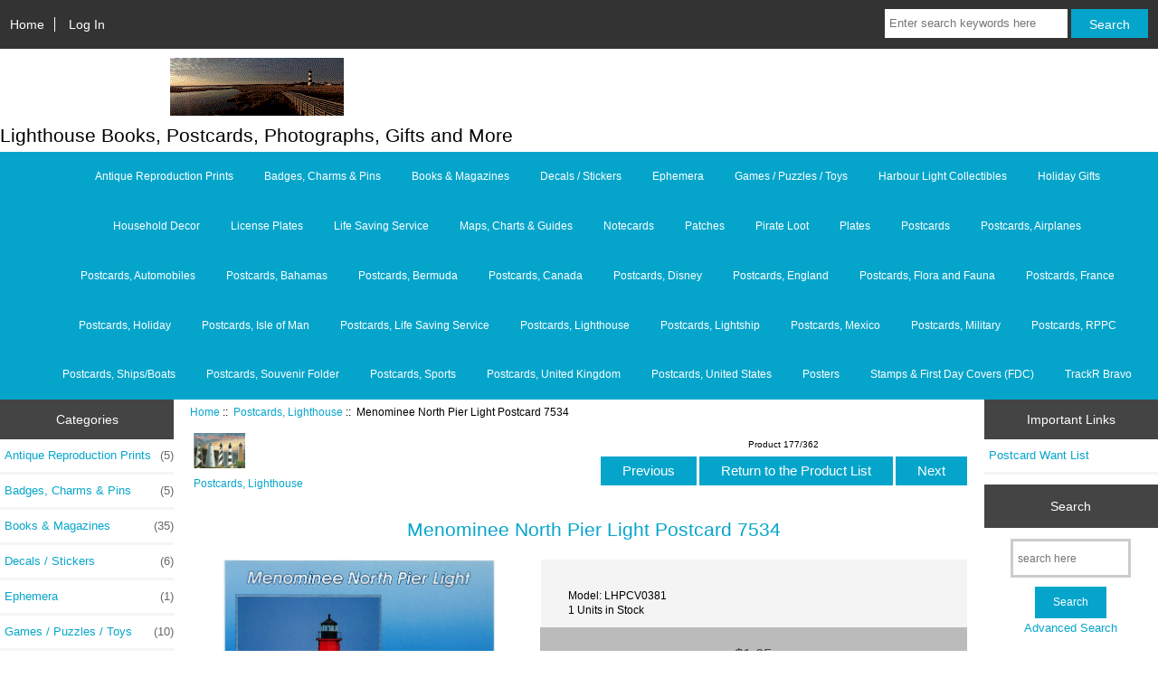

--- FILE ---
content_type: text/html; charset=utf-8
request_url: https://www.seathelights.com/thestore/index.php?main_page=product_info&products_id=740
body_size: 7881
content:
<!DOCTYPE html>
<html dir="ltr" lang="en">
  <head>
  <meta charset="utf-8">
  <title>Menominee North Pier Light Postcard 7534 [LHPCV0381] - $1.95 : SEA THE LIGHTS, The Store at Sea The Lights</title>
  <meta name="keywords" content="Menominee North Pier Light Postcard 7534 [LHPCV0381] Badges, Charms & Pins Books & Magazines Games / Puzzles / Toys License Plates Maps, Charts & Guides Posters Household Decor Notecards Postcards, Lighthouse Postcards, United States Postcards, Lightship Postcards, Life Saving Service Holiday Gifts Patches Postcards, Disney Postcards, Airplanes Postcards, England Postcards, Canada Postcards, France Postcards, Mexico Postcards, Military Postcards, Automobiles Postcards, Holiday Postcards Postcards, Ships/Boats Decals / Stickers Life Saving Service Postcards, Isle of Man Postcards, United Kingdom Postcards, Bermuda Postcards, Bahamas Postcards, Sports Postcards, RPPC Postcards, Flora and Fauna Ephemera Postcards, Souvenir Folder Harbour Light Collectibles TrackR Bravo Pirate Loot Stamps & First Day Covers (FDC) Plates Antique Reproduction Prints ecommerce, open source, shop, online shopping, store" />
  <meta name="description" content="SEA THE LIGHTS Menominee North Pier Light Postcard 7534 [LHPCV0381] - TITLE: Menominee North Pier Light CAPTION: MENOMINEE NORTH PIER LIGHT - marks the harbor entrance to the twin cities of Menominee, Michigan and Marinetta, Wisconsin. Fishing and boating are excellent on Lake Michigan's Green Bay and connecting waterways. Photo by John Penrod SIZE: Continental Sized PUBLISHED BY: ©PENROD/HIAWATHA® Co., Berrien Center, Michigan 49102 POSTCARD " />
  <meta name="author" content="Sea The Lights" />
  <meta name="generator" content="shopping cart program by Zen Cart&reg;, http://www.zen-cart.com eCommerce" />

  <meta name="viewport" content="width=device-width, initial-scale=1, user-scalable=yes"/>


  <base href="https://www.seathelights.com/thestore/" />
  <link rel="canonical" href="https://www.seathelights.com/thestore/index.php?main_page=product_info&amp;products_id=740" />

<link rel="stylesheet" type="text/css" href="includes/templates/responsive_classic/css/stylesheet.css" />
<link rel="stylesheet" type="text/css" href="includes/templates/responsive_classic/css/stylesheet_colors.css" />
<link rel="stylesheet" type="text/css" href="includes/templates/responsive_classic/css/stylesheet_css_buttons.css" />
<link rel="stylesheet" type="text/css" href="includes/templates/responsive_classic/css/stylesheet_original.css" />
<link rel="stylesheet" type="text/css" media="print" href="includes/templates/responsive_classic/css/print_stylesheet.css" />

<script type="text/javascript">window.jQuery || document.write(unescape('%3Cscript type="text/javascript" src="//code.jquery.com/jquery-1.12.0.min.js"%3E%3C/script%3E'));</script>
<script type="text/javascript">window.jQuery || document.write(unescape('%3Cscript type="text/javascript" src="includes/templates/responsive_classic/jscript/jquery.min.js"%3E%3C/script%3E'));</script>

<script type="text/javascript" src="includes/templates/responsive_classic/jscript/jscript_matchHeight-min.js"></script>
<script type="text/javascript" src="includes/modules/pages/product_info/jscript_textarea_counter.js"></script>
<script type="text/javascript"><!--//<![CDATA[
if (typeof zcJS == "undefined" || !zcJS) {
  window.zcJS = { name: 'zcJS', version: '0.1.0.0' };
};

zcJS.ajax = function (options) {
  options.url = options.url.replace("&amp;", "&");
  var deferred = $.Deferred(function (d) {
      var securityToken = 'fb3121ee39379ad55a579fe8a3182dee';
      var defaults = {
          cache: false,
          type: 'POST',
          traditional: true,
          dataType: 'json',
          timeout: 5000,
          data: $.extend(true,{
            securityToken: securityToken
        }, options.data)
      },
      settings = $.extend(true, {}, defaults, options);

      d.done(settings.success);
      d.fail(settings.error);
      d.done(settings.complete);
      var jqXHRSettings = $.extend(true, {}, settings, {
          success: function (response, textStatus, jqXHR) {
            d.resolve(response, textStatus, jqXHR);
          },
          error: function (jqXHR, textStatus, errorThrown) {
              console.log(jqXHR);
              d.reject(jqXHR, textStatus, errorThrown);
          },
          complete: d.resolve
      });
      $.ajax(jqXHRSettings);
   }).fail(function(jqXHR, textStatus, errorThrown) {
   var response = jqXHR.getResponseHeader('status');
   var responseHtml = jqXHR.responseText;
   var contentType = jqXHR.getResponseHeader("content-type");
   switch (response)
     {
       case '403 Forbidden':
         var jsonResponse = JSON.parse(jqXHR.responseText);
         var errorType = jsonResponse.errorType;
         switch (errorType)
         {
           case 'ADMIN_BLOCK_WARNING':
           break;
           case 'AUTH_ERROR':
           break;
           case 'SECURITY_TOKEN':
           break;

           default:
             alert('An Internal Error of type '+errorType+' was received while processing an ajax call. The action you requested could not be completed.');
         }
       break;
       default:
        if (jqXHR.status === 200 && contentType.toLowerCase().indexOf("text/html") >= 0) {
         document.open();
         document.write(responseHtml);
         document.close();
         }
     }
   });

  var promise = deferred.promise();
  return promise;
};
zcJS.timer = function (options) {
  var defaults = {
    interval: 10000,
    startEvent: null,
    intervalEvent: null,
    stopEvent: null

},
  settings = $.extend(true, {}, defaults, options);

  var enabled = new Boolean(false);
  var timerId = 0;
  var mySelf;
  this.Start = function()
  {
      this.enabled = new Boolean(true);

      mySelf = this;
      mySelf.settings = settings;
      if (mySelf.enabled)
      {
          mySelf.timerId = setInterval(
          function()
          {
              if (mySelf.settings.intervalEvent)
              {
                mySelf.settings.intervalEvent(mySelf);
              }
          }, mySelf.settings.interval);
          if (mySelf.settings.startEvent)
          {
            mySelf.settings.startEvent(mySelf);
          }
      }
  };
  this.Stop = function()
  {
    mySelf.enabled = new Boolean(false);
    clearInterval(mySelf.timerId);
    if (mySelf.settings.stopEvent)
    {
      mySelf.settings.stopEvent(mySelf);
    }
  };
};
//]] --></script>


<script type="text/javascript"><!--//

(function($) {
$(document).ready(function() {

$('#contentMainWrapper').addClass('onerow-fluid');
 $('#mainWrapper').css({
     'max-width': '100%',
     'margin': 'auto'
 });
 $('#headerWrapper').css({
     'max-width': '100%',
     'margin': 'auto'
 });
 $('#navSuppWrapper').css({
     'max-width': '100%',
     'margin': 'auto'
 });


$('.leftBoxContainer').css('width', '');
$('.rightBoxContainer').css('width', '');
$('#mainWrapper').css('margin', 'auto');

$('a[href="#top"]').click(function(){
$('html, body').animate({scrollTop:0}, 'slow');
return false;
});

$(".categoryListBoxContents").click(function() {
window.location = $(this).find("a").attr("href"); 
return false;
});

$('.centeredContent').matchHeight();
$('.specialsListBoxContents').matchHeight();
$('.centerBoxContentsAlsoPurch').matchHeight();
$('.categoryListBoxContents').matchHeight();

$('.no-fouc').removeClass('no-fouc');
});

}) (jQuery);

//--></script>

<script type="text/javascript"><!--
function popupWindow(url) {
  window.open(url,'popupWindow','toolbar=no,location=no,directories=no,status=no,menubar=no,scrollbars=no,resizable=yes,copyhistory=no,width=100,height=100,screenX=150,screenY=150,top=150,left=150')
}
function popupWindowPrice(url) {
  window.open(url,'popupWindow','toolbar=no,location=no,directories=no,status=no,menubar=no,scrollbars=yes,resizable=yes,copyhistory=no,width=600,height=400,screenX=150,screenY=150,top=150,left=150')
}
//--></script>

<link rel="stylesheet" type="text/css" href="includes/templates/responsive_classic/css/responsive.css" /><link rel="stylesheet" type="text/css" href="includes/templates/responsive_classic/css/responsive_default.css" />  <script type="text/javascript">document.documentElement.className = 'no-fouc';</script>
  <link rel="stylesheet" type="text/css" href="//maxcdn.bootstrapcdn.com/font-awesome/4.5.0/css/font-awesome.min.css" />
</head>


<body id="productinfoBody">



<div id="mainWrapper">



<!--bof-header logo and navigation display-->

<div id="headerWrapper">

<!--bof navigation display-->
<div id="navMainWrapper" class="group onerow-fluid">

<div id="navMain">
  <ul class="back">
    <li><a href="https://www.seathelights.com/thestore/">Home</a></li>
    <li class="last"><a href="https://www.seathelights.com/thestore/index.php?main_page=login">Log In</a></li>

  </ul>
<div id="navMainSearch" class="forward"><form name="quick_find_header" action="https://www.seathelights.com/thestore/index.php?main_page=advanced_search_result" method="get"><input type="hidden" name="main_page" value="advanced_search_result" /><input type="hidden" name="search_in_description" value="1" /><input type="text" name="keyword" size="6" maxlength="30" style="width: 100px" placeholder="Enter search keywords here" onfocus="if (this.value == 'Enter search keywords here') this.value = '';" onblur="if (this.value == '') this.value = 'Enter search keywords here';" />&nbsp;<input class="cssButton submit_button button  button_search" onmouseover="this.className='cssButtonHover  button_search button_searchHover'" onmouseout="this.className='cssButton submit_button button  button_search'" type="submit" value="Search" /></form></div>
</div>
</div>
<!--eof navigation display-->


<!--bof branding display-->
<div id="logoWrapper" class="group onerow-fluid">
    <div id="logo"><a href="https://www.seathelights.com/thestore/"><img src="includes/templates/responsive_classic/images/logo.gif" alt="Lighthouse Books, Postcards, Photographs, Gifts and More" title=" Lighthouse Books, Postcards, Photographs, Gifts and More " width="192" height="64" /></a>    <div id="taglineWrapper">
      <div id="tagline">Lighthouse Books, Postcards, Photographs, Gifts and More</div>
  </div>
  </div>
</div>

<!--eof branding display-->
<!--eof header logo and navigation display-->


<!--bof optional categories tabs navigation display-->
<div id="navCatTabsWrapper">
<div id="navCatTabs">
<ul>
  <li><a class="category-top" href="https://www.seathelights.com/thestore/index.php?main_page=index&amp;cPath=108">Antique Reproduction Prints</a> </li>
  <li><a class="category-top" href="https://www.seathelights.com/thestore/index.php?main_page=index&amp;cPath=1">Badges, Charms & Pins</a> </li>
  <li><a class="category-top" href="https://www.seathelights.com/thestore/index.php?main_page=index&amp;cPath=2">Books & Magazines</a> </li>
  <li><a class="category-top" href="https://www.seathelights.com/thestore/index.php?main_page=index&amp;cPath=87">Decals / Stickers</a> </li>
  <li><a class="category-top" href="https://www.seathelights.com/thestore/index.php?main_page=index&amp;cPath=100">Ephemera</a> </li>
  <li><a class="category-top" href="https://www.seathelights.com/thestore/index.php?main_page=index&amp;cPath=3">Games / Puzzles / Toys</a> </li>
  <li><a class="category-top" href="https://www.seathelights.com/thestore/index.php?main_page=index&amp;cPath=102">Harbour Light Collectibles</a> </li>
  <li><a class="category-top" href="https://www.seathelights.com/thestore/index.php?main_page=index&amp;cPath=72">Holiday Gifts</a> </li>
  <li><a class="category-top" href="https://www.seathelights.com/thestore/index.php?main_page=index&amp;cPath=10">Household Decor</a> </li>
  <li><a class="category-top" href="https://www.seathelights.com/thestore/index.php?main_page=index&amp;cPath=4">License Plates</a> </li>
  <li><a class="category-top" href="https://www.seathelights.com/thestore/index.php?main_page=index&amp;cPath=88">Life Saving Service</a> </li>
  <li><a class="category-top" href="https://www.seathelights.com/thestore/index.php?main_page=index&amp;cPath=5">Maps, Charts & Guides</a> </li>
  <li><a class="category-top" href="https://www.seathelights.com/thestore/index.php?main_page=index&amp;cPath=11">Notecards</a> </li>
  <li><a class="category-top" href="https://www.seathelights.com/thestore/index.php?main_page=index&amp;cPath=73">Patches</a> </li>
  <li><a class="category-top" href="https://www.seathelights.com/thestore/index.php?main_page=index&amp;cPath=105">Pirate Loot</a> </li>
  <li><a class="category-top" href="https://www.seathelights.com/thestore/index.php?main_page=index&amp;cPath=107">Plates</a> </li>
  <li><a class="category-top" href="https://www.seathelights.com/thestore/index.php?main_page=index&amp;cPath=85">Postcards</a> </li>
  <li><a class="category-top" href="https://www.seathelights.com/thestore/index.php?main_page=index&amp;cPath=75">Postcards, Airplanes</a> </li>
  <li><a class="category-top" href="https://www.seathelights.com/thestore/index.php?main_page=index&amp;cPath=81">Postcards, Automobiles</a> </li>
  <li><a class="category-top" href="https://www.seathelights.com/thestore/index.php?main_page=index&amp;cPath=93">Postcards, Bahamas</a> </li>
  <li><a class="category-top" href="https://www.seathelights.com/thestore/index.php?main_page=index&amp;cPath=91">Postcards, Bermuda</a> </li>
  <li><a class="category-top" href="https://www.seathelights.com/thestore/index.php?main_page=index&amp;cPath=77">Postcards, Canada</a> </li>
  <li><a class="category-top" href="https://www.seathelights.com/thestore/index.php?main_page=index&amp;cPath=74">Postcards, Disney</a> </li>
  <li><a class="category-top" href="https://www.seathelights.com/thestore/index.php?main_page=index&amp;cPath=76">Postcards, England</a> </li>
  <li><a class="category-top" href="https://www.seathelights.com/thestore/index.php?main_page=index&amp;cPath=98">Postcards, Flora and Fauna</a> </li>
  <li><a class="category-top" href="https://www.seathelights.com/thestore/index.php?main_page=index&amp;cPath=78">Postcards, France</a> </li>
  <li><a class="category-top" href="https://www.seathelights.com/thestore/index.php?main_page=index&amp;cPath=82">Postcards, Holiday</a> </li>
  <li><a class="category-top" href="https://www.seathelights.com/thestore/index.php?main_page=index&amp;cPath=89">Postcards, Isle of Man</a> </li>
  <li><a class="category-top" href="https://www.seathelights.com/thestore/index.php?main_page=index&amp;cPath=71">Postcards, Life Saving Service</a> </li>
  <li><a class="category-top" href="https://www.seathelights.com/thestore/index.php?main_page=index&amp;cPath=13"><span class="category-subs-selected">Postcards, Lighthouse</span></a> </li>
  <li><a class="category-top" href="https://www.seathelights.com/thestore/index.php?main_page=index&amp;cPath=70">Postcards, Lightship</a> </li>
  <li><a class="category-top" href="https://www.seathelights.com/thestore/index.php?main_page=index&amp;cPath=79">Postcards, Mexico</a> </li>
  <li><a class="category-top" href="https://www.seathelights.com/thestore/index.php?main_page=index&amp;cPath=80">Postcards, Military</a> </li>
  <li><a class="category-top" href="https://www.seathelights.com/thestore/index.php?main_page=index&amp;cPath=97">Postcards, RPPC</a> </li>
  <li><a class="category-top" href="https://www.seathelights.com/thestore/index.php?main_page=index&amp;cPath=86">Postcards, Ships/Boats</a> </li>
  <li><a class="category-top" href="https://www.seathelights.com/thestore/index.php?main_page=index&amp;cPath=101">Postcards, Souvenir Folder</a> </li>
  <li><a class="category-top" href="https://www.seathelights.com/thestore/index.php?main_page=index&amp;cPath=95">Postcards, Sports</a> </li>
  <li><a class="category-top" href="https://www.seathelights.com/thestore/index.php?main_page=index&amp;cPath=90">Postcards, United Kingdom</a> </li>
  <li><a class="category-top" href="https://www.seathelights.com/thestore/index.php?main_page=index&amp;cPath=14">Postcards, United States</a> </li>
  <li><a class="category-top" href="https://www.seathelights.com/thestore/index.php?main_page=index&amp;cPath=8">Posters</a> </li>
  <li><a class="category-top" href="https://www.seathelights.com/thestore/index.php?main_page=index&amp;cPath=106">Stamps & First Day Covers (FDC)</a> </li>
  <li><a class="category-top" href="https://www.seathelights.com/thestore/index.php?main_page=index&amp;cPath=103">TrackR Bravo</a> </li>
</ul>
</div>
</div>
<!--eof optional categories tabs navigation display-->

<!--bof header ezpage links-->
<!--eof header ezpage links-->
</div>


<div id="contentMainWrapper">

  <div class="col150">
<!--// bof: categories //-->
<div class="leftBoxContainer" id="categories" style="width: 150px">
<h3 class="leftBoxHeading" id="categoriesHeading">Categories</h3>
<div id="categoriesContent" class="sideBoxContent"><ul class="list-links">
<li><a class="category-top" href="https://www.seathelights.com/thestore/index.php?main_page=index&amp;cPath=108">Antique Reproduction Prints<span class="forward cat-count">&nbsp;(5)</span></a></li>
<li><a class="category-top" href="https://www.seathelights.com/thestore/index.php?main_page=index&amp;cPath=1">Badges, Charms & Pins<span class="forward cat-count">&nbsp;(5)</span></a></li>
<li><a class="category-top" href="https://www.seathelights.com/thestore/index.php?main_page=index&amp;cPath=2">Books & Magazines<span class="forward cat-count">&nbsp;(35)</span></a></li>
<li><a class="category-top" href="https://www.seathelights.com/thestore/index.php?main_page=index&amp;cPath=87">Decals / Stickers<span class="forward cat-count">&nbsp;(6)</span></a></li>
<li><a class="category-top" href="https://www.seathelights.com/thestore/index.php?main_page=index&amp;cPath=100">Ephemera<span class="forward cat-count">&nbsp;(1)</span></a></li>
<li><a class="category-top" href="https://www.seathelights.com/thestore/index.php?main_page=index&amp;cPath=3">Games / Puzzles / Toys<span class="forward cat-count">&nbsp;(10)</span></a></li>
<li><a class="category-top" href="https://www.seathelights.com/thestore/index.php?main_page=index&amp;cPath=102">Harbour Light Collectibles<span class="forward cat-count">&nbsp;(25)</span></a></li>
<li><a class="category-top" href="https://www.seathelights.com/thestore/index.php?main_page=index&amp;cPath=72">Holiday Gifts<span class="forward cat-count">&nbsp;(1)</span></a></li>
<li><a class="category-top" href="https://www.seathelights.com/thestore/index.php?main_page=index&amp;cPath=10">Household Decor<span class="forward cat-count">&nbsp;(2)</span></a></li>
<li><a class="category-top" href="https://www.seathelights.com/thestore/index.php?main_page=index&amp;cPath=4">License Plates<span class="forward cat-count">&nbsp;(1)</span></a></li>
<li><a class="category-top" href="https://www.seathelights.com/thestore/index.php?main_page=index&amp;cPath=88">Life Saving Service<span class="forward cat-count">&nbsp;(24)</span></a></li>
<li><a class="category-top" href="https://www.seathelights.com/thestore/index.php?main_page=index&amp;cPath=5">Maps, Charts & Guides<span class="forward cat-count">&nbsp;(14)</span></a></li>
<li><a class="category-top" href="https://www.seathelights.com/thestore/index.php?main_page=index&amp;cPath=11">Notecards<span class="forward cat-count">&nbsp;(12)</span></a></li>
<li><a class="category-top" href="https://www.seathelights.com/thestore/index.php?main_page=index&amp;cPath=73">Patches</a></li>
<li><a class="category-top" href="https://www.seathelights.com/thestore/index.php?main_page=index&amp;cPath=105">Pirate Loot<span class="forward cat-count">&nbsp;(4)</span></a></li>
<li><a class="category-top" href="https://www.seathelights.com/thestore/index.php?main_page=index&amp;cPath=107">Plates</a></li>
<li><a class="category-top" href="https://www.seathelights.com/thestore/index.php?main_page=index&amp;cPath=85">Postcards<span class="forward cat-count">&nbsp;(88)</span></a></li>
<li><a class="category-top" href="https://www.seathelights.com/thestore/index.php?main_page=index&amp;cPath=75">Postcards, Airplanes<span class="forward cat-count">&nbsp;(19)</span></a></li>
<li><a class="category-top" href="https://www.seathelights.com/thestore/index.php?main_page=index&amp;cPath=81">Postcards, Automobiles<span class="forward cat-count">&nbsp;(1)</span></a></li>
<li><a class="category-top" href="https://www.seathelights.com/thestore/index.php?main_page=index&amp;cPath=93">Postcards, Bahamas<span class="forward cat-count">&nbsp;(5)</span></a></li>
<li><a class="category-top" href="https://www.seathelights.com/thestore/index.php?main_page=index&amp;cPath=91">Postcards, Bermuda<span class="forward cat-count">&nbsp;(2)</span></a></li>
<li><a class="category-top" href="https://www.seathelights.com/thestore/index.php?main_page=index&amp;cPath=77">Postcards, Canada<span class="forward cat-count">&nbsp;(9)</span></a></li>
<li><a class="category-top" href="https://www.seathelights.com/thestore/index.php?main_page=index&amp;cPath=74">Postcards, Disney<span class="forward cat-count">&nbsp;(27)</span></a></li>
<li><a class="category-top" href="https://www.seathelights.com/thestore/index.php?main_page=index&amp;cPath=76">Postcards, England<span class="forward cat-count">&nbsp;(1)</span></a></li>
<li><a class="category-top" href="https://www.seathelights.com/thestore/index.php?main_page=index&amp;cPath=98">Postcards, Flora and Fauna<span class="forward cat-count">&nbsp;(1)</span></a></li>
<li><a class="category-top" href="https://www.seathelights.com/thestore/index.php?main_page=index&amp;cPath=78">Postcards, France<span class="forward cat-count">&nbsp;(7)</span></a></li>
<li><a class="category-top" href="https://www.seathelights.com/thestore/index.php?main_page=index&amp;cPath=82">Postcards, Holiday-&gt;<span class="forward cat-count">&nbsp;(3)</span></a></li>
<li><a class="category-top" href="https://www.seathelights.com/thestore/index.php?main_page=index&amp;cPath=89">Postcards, Isle of Man<span class="forward cat-count">&nbsp;(1)</span></a></li>
<li><a class="category-top" href="https://www.seathelights.com/thestore/index.php?main_page=index&amp;cPath=71">Postcards, Life Saving Service<span class="forward cat-count">&nbsp;(19)</span></a></li>
<li><a class="category-top" href="https://www.seathelights.com/thestore/index.php?main_page=index&amp;cPath=13"><span class="category-subs-selected">Postcards, Lighthouse</span><span class="forward cat-count">&nbsp;(362)</span></a></li>
<li><a class="category-top" href="https://www.seathelights.com/thestore/index.php?main_page=index&amp;cPath=70">Postcards, Lightship<span class="forward cat-count">&nbsp;(6)</span></a></li>
<li><a class="category-top" href="https://www.seathelights.com/thestore/index.php?main_page=index&amp;cPath=79">Postcards, Mexico<span class="forward cat-count">&nbsp;(2)</span></a></li>
<li><a class="category-top" href="https://www.seathelights.com/thestore/index.php?main_page=index&amp;cPath=80">Postcards, Military<span class="forward cat-count">&nbsp;(9)</span></a></li>
<li><a class="category-top" href="https://www.seathelights.com/thestore/index.php?main_page=index&amp;cPath=97">Postcards, RPPC<span class="forward cat-count">&nbsp;(3)</span></a></li>
<li><a class="category-top" href="https://www.seathelights.com/thestore/index.php?main_page=index&amp;cPath=86">Postcards, Ships/Boats<span class="forward cat-count">&nbsp;(2)</span></a></li>
<li><a class="category-top" href="https://www.seathelights.com/thestore/index.php?main_page=index&amp;cPath=101">Postcards, Souvenir Folder</a></li>
<li><a class="category-top" href="https://www.seathelights.com/thestore/index.php?main_page=index&amp;cPath=95">Postcards, Sports-&gt;<span class="forward cat-count">&nbsp;(2)</span></a></li>
<li><a class="category-top" href="https://www.seathelights.com/thestore/index.php?main_page=index&amp;cPath=90">Postcards, United Kingdom<span class="forward cat-count">&nbsp;(1)</span></a></li>
<li><a class="category-top" href="https://www.seathelights.com/thestore/index.php?main_page=index&amp;cPath=14">Postcards, United States-&gt;<span class="forward cat-count">&nbsp;(433)</span></a></li>
<li><a class="category-top" href="https://www.seathelights.com/thestore/index.php?main_page=index&amp;cPath=8">Posters<span class="forward cat-count">&nbsp;(7)</span></a></li>
<li><a class="category-top" href="https://www.seathelights.com/thestore/index.php?main_page=index&amp;cPath=106">Stamps & First Day Covers (FDC)<span class="forward cat-count">&nbsp;(2)</span></a></li>
<li><a class="category-top" href="https://www.seathelights.com/thestore/index.php?main_page=index&amp;cPath=103">TrackR Bravo</a></li>

<li><a class="category-links" href="https://www.seathelights.com/thestore/index.php?main_page=products_new">New Products ...</a></li>
<li><a class="category-links" href="https://www.seathelights.com/thestore/index.php?main_page=products_all">All Products ...</a></li>
</ul></div></div>
<!--// eof: categories //-->

<!--// bof: whatsnew //-->
<div class="leftBoxContainer" id="whatsnew" style="width: 150px">
<h3 class="leftBoxHeading" id="whatsnewHeading"><a href="https://www.seathelights.com/thestore/index.php?main_page=products_new">New Products&nbsp;&nbsp;[more]</a></h3>
<div class="sideBoxContent centeredContent">
  <div class="sideBoxContentItem"><a href="https://www.seathelights.com/thestore/index.php?main_page=product_info&amp;cPath=14_53&amp;products_id=161"><img src="images/lhpc/lhpc0150z.jpg" alt="Rondout II Lighthouse Postcard NY-576 (NY)" title=" Rondout II Lighthouse Postcard NY-576 (NY) " width="150" height="105" /><br />Rondout II Lighthouse Postcard NY-576 (NY)</a><div><span class="productBasePrice">$0.50</span></div></div>
  <div class="sideBoxContentItem"><a href="https://www.seathelights.com/thestore/index.php?main_page=product_info&amp;cPath=14_53&amp;products_id=159"><img src="images/lhpc/lhpc0148z.jpg" alt="Esopus Meadows Lighthouse Postcard JH-65 3M 88 (NY)" title=" Esopus Meadows Lighthouse Postcard JH-65 3M 88 (NY) " width="150" height="103" /><br />Esopus Meadows Lighthouse Postcard JH-65 3M 88 (NY)</a><div><span class="productBasePrice">$0.50</span></div></div>
  <div class="sideBoxContentItem"><a href="https://www.seathelights.com/thestore/index.php?main_page=product_info&amp;cPath=13&amp;products_id=158"><img src="images/lhpc/lhpc0147z.jpg" alt="Esopus Meadows Lighthouse Postcard NY-621(NY)" title=" Esopus Meadows Lighthouse Postcard NY-621(NY) " width="150" height="105" /><br />Esopus Meadows Lighthouse Postcard NY-621(NY)</a><div><span class="productBasePrice">$0.50</span></div></div></div>
</div>
<!--// eof: whatsnew //-->

<!--// bof: reviews //-->
<div class="leftBoxContainer" id="reviews" style="width: 150px">
<h3 class="leftBoxHeading" id="reviewsHeading"><a href="https://www.seathelights.com/thestore/index.php?main_page=reviews">Reviews&nbsp;&nbsp;[more]</a></h3>
<div id="reviewsContent" class="sideBoxContent centeredContent"><a href="https://www.seathelights.com/thestore/index.php?main_page=product_reviews_write&amp;products_id=740"><img src="includes/templates/template_default/images/box_write_review.gif" alt="Write a review on this product." title=" Write a review on this product. " width="99" height="57" /><br />Write a review on this product.</a></div></div>
<!--// eof: reviews //-->

<!--// bof: information //-->
<div class="leftBoxContainer" id="information" style="width: 150px">
<h3 class="leftBoxHeading" id="informationHeading">Information</h3>
<div id="informationContent" class="sideBoxContent">
<ul class="list-links">
<li><a href="https://www.seathelights.com/thestore/index.php?main_page=shippinginfo">Shipping &amp; Returns</a></li>
<li><a href="https://www.seathelights.com/thestore/index.php?main_page=privacy">Privacy Notice</a></li>
<li><a href="https://www.seathelights.com/thestore/index.php?main_page=conditions">Conditions of Use</a></li>
<li><a href="https://www.seathelights.com/thestore/index.php?main_page=contact_us">Contact Us</a></li>
<li><a href="https://www.seathelights.com/thestore/index.php?main_page=site_map">Site Map</a></li>
<li><a href="https://www.seathelights.com/thestore/index.php?main_page=gv_faq">Gift Certificate FAQ</a></li>
<li><a href="https://www.seathelights.com/thestore/index.php?main_page=discount_coupon">Discount Coupons</a></li>
<li><a href="https://www.seathelights.com/thestore/index.php?main_page=unsubscribe">Newsletter Unsubscribe</a></li>
</ul>
</div></div>
<!--// eof: information //-->

  </div>


  <div class="col670">

<!-- bof  breadcrumb -->
    <div id="navBreadCrumb">  <a href="https://www.seathelights.com/thestore/">Home</a>&nbsp;::&nbsp;
  <a href="https://www.seathelights.com/thestore/index.php?main_page=index&amp;cPath=13">Postcards, Lighthouse</a>&nbsp;::&nbsp;
Menominee North Pier Light Postcard 7534
</div>
<!-- eof breadcrumb -->


<!-- bof upload alerts -->
<!-- eof upload alerts -->

<div class="centerColumn" id="productGeneral">

<!--bof Form start-->
<form name="cart_quantity" action="https://www.seathelights.com/thestore/index.php?main_page=product_info&amp;products_id=740&amp;action=add_product" method="post" enctype="multipart/form-data"><input type="hidden" name="securityToken" value="fb3121ee39379ad55a579fe8a3182dee" />
<!--eof Form start-->


<!--bof Category Icon -->

<div id="categoryIcon" class="categoryIcon alignLeft"><a href="https://www.seathelights.com/thestore/index.php?main_page=index&amp;cPath=13"><img src="images/scan0042.jpg" alt="Postcards, Lighthouse" title=" Postcards, Lighthouse " width="57" height="40" /><br />Postcards, Lighthouse</a></div>
<!--eof Category Icon -->

<!--bof Prev/Next top position -->
<div class="navNextPrevWrapper centeredContent">
<p class="navNextPrevCounter">Product 177/362</p>
<div class="navNextPrevList"><a href="https://www.seathelights.com/thestore/index.php?main_page=product_info&amp;cPath=13&amp;products_id=173"><span class="cssButton normal_button button  button_prev" onmouseover="this.className='cssButtonHover normal_button button  button_prev button_prevHover'" onmouseout="this.className='cssButton normal_button button  button_prev'">&nbsp;Previous&nbsp;</span></a></div>
<div class="navNextPrevList"><a href="https://www.seathelights.com/thestore/index.php?main_page=index&amp;cPath=13"><span class="cssButton normal_button button  button_return_to_product_list" onmouseover="this.className='cssButtonHover normal_button button  button_return_to_product_list button_return_to_product_listHover'" onmouseout="this.className='cssButton normal_button button  button_return_to_product_list'">&nbsp;Return to the Product List&nbsp;</span></a></div>
<div class="navNextPrevList"><a href="https://www.seathelights.com/thestore/index.php?main_page=product_info&amp;cPath=13&amp;products_id=571"><span class="cssButton normal_button button  button_next" onmouseover="this.className='cssButtonHover normal_button button  button_next button_nextHover'" onmouseout="this.className='cssButton normal_button button  button_next'">&nbsp;Next&nbsp;</span></a></div>
</div>
<!--eof Prev/Next top position-->

<div id="prod-info-top">
<!--bof Product Name-->
<h1 id="productName" class="productGeneral">Menominee North Pier Light Postcard 7534</h1>
<!--eof Product Name-->

<div id="pinfo-left" class="group">
<!--bof Main Product Image -->
<div id="productMainImage" class="centeredContent back">
<script type="text/javascript"><!--
document.write('<a href="javascript:popupWindow(\'https://www.seathelights.com/thestore/index.php?main_page=popup_image&amp;pID=740\')"><img src="images/lhpc/lhpcv0381a.JPG" alt="Menominee North Pier Light Postcard 7534" title=" Menominee North Pier Light Postcard 7534 " width="300" height="201" /><br /><span class="imgLink">larger image</span></a>');
//--></script>
<noscript>
<a href="https://www.seathelights.com/thestore/index.php?main_page=popup_image&amp;pID=740" target="_blank"><img src="images/lhpc/lhpcv0381a.JPG" alt="Menominee North Pier Light Postcard 7534" title=" Menominee North Pier Light Postcard 7534 " width="300" height="201" /><br /><span class="imgLink">larger image</span></a></noscript>
</div><!--eof Main Product Image-->

<!--bof Additional Product Images -->
 <div id="productAdditionalImages">

    <div class="additionalImages centeredContent back" style="width:100%;">
      <script type="text/javascript"><!--
document.write('<a href="javascript:popupWindow(\'https://www.seathelights.com/thestore/index.php?main_page=popup_image_additional&amp;pID=740&amp;pic=0&amp;products_image_large_additional=images%2Flhpc%2Flhpcv0381a_b.JPG\')"><img src="images/lhpc/lhpcv0381a_b.JPG" alt="Menominee North Pier Light Postcard 7534" title=" Menominee North Pier Light Postcard 7534 " width="150" height="101" /><br />larger image</a>');
//--></script>
      <noscript><a href="https://www.seathelights.com/thestore/index.php?main_page=popup_image_additional&amp;pID=740&amp;pic=0&amp;products_image_large_additional=images/lhpc/lhpcv0381a_b.JPG" target="_blank"><img src="images/lhpc/lhpcv0381a_b.JPG" alt="Menominee North Pier Light Postcard 7534" title=" Menominee North Pier Light Postcard 7534 " width="150" height="101" /><br /><span class="imgLinkAdditional">larger image</span></a></noscript></div>

</div>
<!--eof Additional Product Images -->
</div>

<div id="pinfo-right" class="group grids">
<!--bof Product Price block -->
<!--bof Product details list  -->
<ul id="productDetailsList">
  <li>Model: LHPCV0381</li>
  
  <li>1 Units in Stock</li>
  
</ul>
<!--eof Product details list -->

<!--bof free ship icon  -->
<!--eof free ship icon  -->
</div>

<div id="cart-box" class="grids">
<h2 id="productPrices" class="productGeneral">
<span class="productBasePrice">$1.95</span></h2>
<!--eof Product Price block -->

<!--bof Attributes Module -->
<!--eof Attributes Module -->

<!--bof Quantity Discounts table -->
<!--eof Quantity Discounts table -->

<!--bof Add to Cart Box -->
    <div id="cartAdd">
    <div class="max-qty"></div><span class="qty-text">Add to Cart: </span><input type="text" name="cart_quantity" value="1" maxlength="6" size="4" /><input type="hidden" name="products_id" value="740" /><input class="cssButton submit_button button  button_in_cart" onmouseover="this.className='cssButtonHover  button_in_cart button_in_cartHover'" onmouseout="this.className='cssButton submit_button button  button_in_cart'" type="submit" value="Add to Cart" />          </div>
<!--eof Add to Cart Box-->
</div>
</div>




<!--bof Product description -->
<div id="productDescription" class="productGeneral biggerText"><BR><B>TITLE: </B>Menominee North Pier Light

<BR><B>CAPTION: </B>MENOMINEE NORTH PIER LIGHT - marks the harbor entrance to the twin cities of Menominee, Michigan and Marinetta, Wisconsin.  Fishing and boating are excellent on Lake Michigan's Green Bay and connecting waterways.
<BR>Photo by John Penrod
<BR><B>SIZE: </B>Continental Sized
<BR><B>PUBLISHED BY: </B>©PENROD/HIAWATHA® Co., Berrien Center, Michigan 49102
<BR><B>POSTCARD ID #: </B>7534
<BR><B>POSTMARK: </B>Not Used Postally

<P>Each postcard is sleeved in a clear 2mil sleeve made out of polyethylene, polypropylene and polyester. All of these materials have passed the Photo Activity Test (P.A.T.) certifying that they are safe for long-term storage.</div>
<!--eof Product description -->

<!--bof Prev/Next bottom position -->
<!--eof Prev/Next bottom position -->

<!--bof Reviews button and count-->
<div id="productReviewLink" class="buttonRow back"><a href="https://www.seathelights.com/thestore/index.php?main_page=product_reviews_write&amp;products_id=740&amp;cPath=13"><span class="cssButton normal_button button  button_write_review" onmouseover="this.className='cssButtonHover normal_button button  button_write_review button_write_reviewHover'" onmouseout="this.className='cssButton normal_button button  button_write_review'">&nbsp;Write Review&nbsp;</span></a></div>
<br class="clearBoth" />
<!--eof Reviews button and count -->


<!--bof Product date added/available-->
      <p id="productDateAdded" class="productGeneral centeredContent">This product was added to our catalog on Saturday 22 September, 2018.</p>
<!--eof Product date added/available -->

<!--bof Product URL -->
<!--eof Product URL -->

<!--bof also purchased products module-->

<div class="centerBoxWrapper" id="alsoPurchased">
<h2 class="centerBoxHeading">Customers who bought this product also purchased...</h2>
    <div class="centerBoxContentsAlsoPurch" style="width:50%;"><a href="https://www.seathelights.com/thestore/index.php?main_page=product_info&amp;products_id=747"><img src="images/lhpc/lhpcv0388a.JPG" alt="Seul Choix Point Light Postcard 7313" title=" Seul Choix Point Light Postcard 7313 " width="150" height="224" /></a><br /><a href="https://www.seathelights.com/thestore/index.php?main_page=product_info&amp;products_id=747">Seul Choix Point Light Postcard 7313</a></div>
    <div class="centerBoxContentsAlsoPurch" style="width:50%;"><a href="https://www.seathelights.com/thestore/index.php?main_page=product_info&amp;products_id=105"><img src="images/lhpc/lhpc0050z.jpg.jpg" alt="Georgetown Lighthouse Postcard (SC)" title=" Georgetown Lighthouse Postcard (SC) " width="150" height="234" /></a><br /><a href="https://www.seathelights.com/thestore/index.php?main_page=product_info&amp;products_id=105">Georgetown Lighthouse Postcard (SC)</a></div>

</div>
<!--eof also purchased products module-->

<!--bof Form close-->
</form>
<!--bof Form close-->
</div>
  </div>


  <div class="col150">
<!--// bof: ezpages //-->
<div class="rightBoxContainer" id="ezpages" style="width: 150px">
<h3 class="rightBoxHeading" id="ezpagesHeading">Important Links</h3>
<div id="ezpagesContent" class="sideBoxContent">
<ul class="list-links">
<li><a href="https://docs.google.com/forms/d/e/1FAIpQLScduQHh_e9ai7mQA-EOg4WkkpvSnPPxQvYh3C8sB7GcBn55-g/viewform?c=0&amp;w=1">Postcard Want List</a></li>
</ul>
</div></div>
<!--// eof: ezpages //-->

<!--// bof: search //-->
<div class="rightBoxContainer" id="search" style="width: 150px">
<h3 class="rightBoxHeading" id="searchHeading"><label>Search</label></h3>
<div id="searchContent" class="sideBoxContent centeredContent"><form name="quick_find" action="https://www.seathelights.com/thestore/index.php?main_page=advanced_search_result" method="get"><input type="hidden" name="main_page" value="advanced_search_result" /><input type="hidden" name="search_in_description" value="1" /><input type="text" name="keyword" size="18" maxlength="100" style="width: 120px" placeholder="search here" /><br /><input class="cssButton submit_button button  button_search" onmouseover="this.className='cssButtonHover  button_search button_searchHover'" onmouseout="this.className='cssButton submit_button button  button_search'" type="submit" value="Search" /><br /><a href="https://www.seathelights.com/thestore/index.php?main_page=advanced_search">Advanced Search</a></form></div></div>
<!--// eof: search //-->

<!--// bof: productnotifications //-->
<div class="rightBoxContainer" id="productnotifications" style="width: 150px">
<h3 class="rightBoxHeading" id="productnotificationsHeading">Notifications</h3>
<div id="productnotificationsContent" class="sideBoxContent centeredContent"><a href="https://www.seathelights.com/thestore/index.php?main_page=product_info&amp;products_id=740&amp;cPath=13&amp;action=notify"><img src="includes/templates/template_default/images/box_products_notifications.gif" alt="Notify me of updates to this product." title=" Notify me of updates to this product. " width="60" height="60" /><br />Notify me of updates to <strong>Menominee North Pier Light Postcard 7534</strong></a></div></div>
<!--// eof: productnotifications //-->

<!--// bof: whosonline //-->
<div class="rightBoxContainer" id="whosonline" style="width: 150px">
<h3 class="rightBoxHeading" id="whosonlineHeading">Who's Online</h3>
<div id="whosonlineContent" class="sideBoxContent centeredContent">There currently are&nbsp;25&nbsp;guests&nbsp;online.</div></div>
<!--// eof: whosonline //-->

  </div>


</div>



<!--bof-navigation display -->
<div id="navSuppWrapper">
<div id="navSupp">
<ul>
<li><a href="https://www.seathelights.com/thestore/">Home</a></li>
</ul>
</div>
</div>
<!--eof-navigation display -->

<!--bof-ip address display -->
<div id="siteinfoIP">Your IP Address is:   3.19.73.58</div>
<!--eof-ip address display -->

<!--bof-banner #5 display -->
<!--eof-banner #5 display -->

<!--bof- site copyright display -->
<div id="siteinfoLegal" class="legalCopyright">Copyright &copy; 2026 <a href="https://www.seathelights.com/thestore/index.php?main_page=index" target="_blank">Sea The Lights</a>. Powered by <a href="http://www.zen-cart.com" target="_blank">Zen Cart</a></div>
<!--eof- site copyright display -->



<script>
  (function(i,s,o,g,r,a,m){i['GoogleAnalyticsObject']=r;i[r]=i[r]||function(){
  (i[r].q=i[r].q||[]).push(arguments)},i[r].l=1*new Date();a=s.createElement(o),
  m=s.getElementsByTagName(o)[0];a.async=1;a.src=g;m.parentNode.insertBefore(a,m)
  })(window,document,'script','https://www.google-analytics.com/analytics.js','ga');

  ga('create', 'UA-80205137-1', 'auto');
  ga('send', 'pageview');

</script>

</div>
<!--bof- parse time display -->
<!--eof- parse time display -->
<!--bof- banner #6 display -->
<!--eof- banner #6 display -->




 


</body>
</html>
